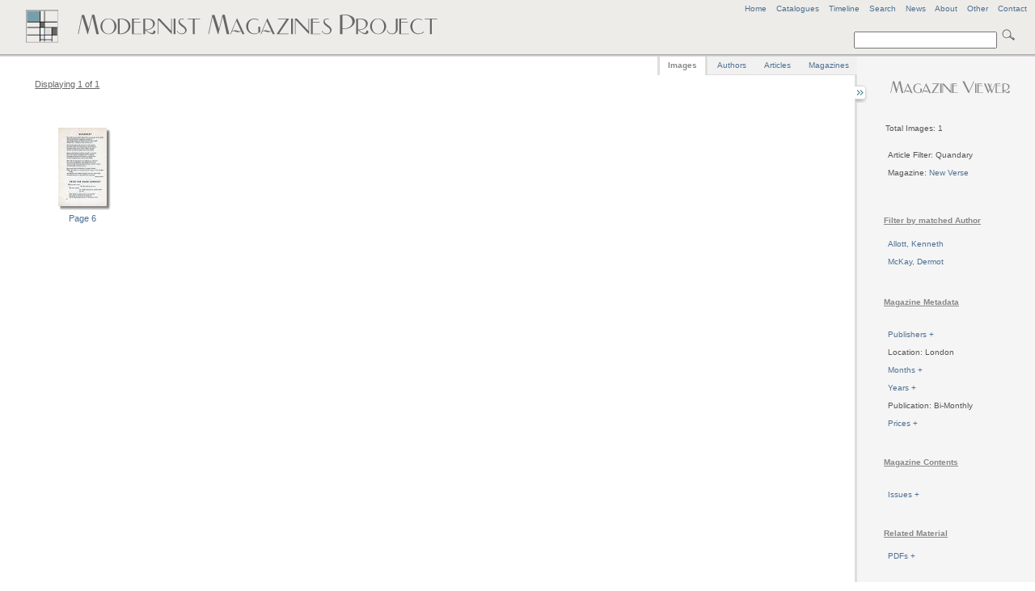

--- FILE ---
content_type: text/html
request_url: http://www.modernistmagazines.com/magazine_viewer.php?gallery=New%20Verse&article_id=425
body_size: 10577
content:



<!DOCTYPE html PUBLIC "-//W3C//DTD XHTML 1.0 Transitional//EN">
 <!--   "http://www.w3.org/TR/xhtml1/DTD/xhtml1-transitional.dtd">-->
<html xmlns="http://www.w3.org/1999/xhtml" lang="en" xml:lang="en">
<head>
    <title>Modernist Magazines Project - Magazine Viewer</title>
    <meta http-equiv="Content-Type" content="text/html; charset=utf-8" />
    
     <link href="assets/style.css" rel="stylesheet" type="text/css" media="screen" />
     <link href="assets/emma.css" rel="stylesheet" type="text/css" media="screen" />
     <link href="assets/image_gallery.css" rel="stylesheet" type="text/css" media="screen" />
  <!--   <link href="assets/ui.all.css" rel="stylesheet" type="text/css" media="screen" /> -->
      <link href="assets/ui.tabs.css" rel="stylesheet" type="text/css" media="screen" />
     
     <script type="text/javascript" src="assets/jquery-1.3.2.min.js"></script>
     <script type="text/javascript" src="assets/jquery-ui-1.7.2.custom.min.js"></script>
     <script type="text/javascript" src="assets/jquery.anchor.js"></script>
      <script type="text/javascript" src="assets/jquery.rotate.1-1.js"></script>
      <script type="text/javascript" src="assets/jquery.listnav-2.0.js"></script>
     <script type="text/javascript" src="assets/krell.js"></script>
    
</head>
<body>
  <!--[if IE]><div id="IEroot"><![endif]-->

<div id="outer_wrapper">

    <div id="header">
    
    <div id="header_menu">
    <a title="Modernist Magazines Project Home" href="index.php">Home</a>&nbsp;&nbsp;&nbsp;&nbsp;<a href="catalogues_viewer.php" title="View all Project Catalogues" id="catalogues_menu">Catalogues</a>&nbsp;&nbsp;&nbsp;&nbsp;<!--<a title="View all Articles" id="articles_menu">Articles</a>&nbsp;&nbsp;&nbsp;&nbsp;<a title="View all Authors" id="authors_menu">Authors</a>&nbsp;&nbsp;&nbsp;&nbsp;<a title="View all Image Types" id="types_menu">Types</a>&nbsp;&nbsp;&nbsp;&nbsp;<a title="View all Magazines" href="magazine_viewer.php" id="magazines_menu">Magazines</a>&nbsp;&nbsp;&nbsp;&nbsp;--><a href="timeline.php" title="View a Timeline of the Project's Magazines">Timeline</a><!--&nbsp;&nbsp;&nbsp;&nbsp;<a href="site_index.php" title="View Site Index" id="index_menu">Index</a>-->&nbsp;&nbsp;&nbsp;&nbsp;<a href="search.php" title="Advanced Search" id="search_menu">Search</a>&nbsp;&nbsp;&nbsp;&nbsp;<a href="news.php" title="View latest project news">News</a>&nbsp;&nbsp;&nbsp;&nbsp;<a href="about.php" title="View background information on the project">About</a>&nbsp;&nbsp;&nbsp;&nbsp;<a href="other.php" title="Anything else" id="other_menu">Other</a>&nbsp;&nbsp;&nbsp;&nbsp;<!--<a href="help.php" title="FAQs and Site Help" id="help_menu">Help</a>&nbsp;&nbsp;&nbsp;&nbsp;--><a href="contact.php" title="Contact Us" id="contact_menu">Contact</a>
    </div>
    <!-- end of header menu -->
    
    <br />
            <div id="search">   
            
            <form action="search_results.php?curPage=0"  accept-charset="UTF-8" method="post" id="search-form">
<input type="text" name="basic_query" title="Enter a search term" value="" class="form-text"/>
<input type="submit" title="Click to search site" class="form-submit" />
</form>
            
 <!--  <form action=""  accept-charset="UTF-8" method="post" id="search-form">
<input type="text" name="search" title="Enter the terms you wish to search for." value="Search" class="form-text"/>
<input type="submit" title="Click to search site" class="form-submit" />
</form>-->
</div>
    <!-- end of search -->
    
<!--   <span class="header_logo"><img src="assets/images/mod_h1_lines_grey2.png"></span>-->
   
   <span class="header_logo"><img src="assets/images/mod_mags_mondrian2.png"></span>
   
   </div>
   <!-- end of header -->
   


    <div id="inner_wrapper">   
      
      
      


 

 

 

 

 

 

 

 

 

  

  
    
  
  
 <div id="right-sidebar">
 <div id="sidebar_content">
  <center><h3><img src="assets/images/magazine_viewer_header.png"></h3></center>
  
   
     <p>
        <ul>
   <li>Total Images: 1</li>
      </ul>
      </p>
  
 <table>  
 <tr>
 <td>
  <ul>
  
  		 <li>Article Filter: Quandary</li><br />		
				 		
				
				
					
				
						
		  		 		
				  		 		
      <li>Magazine: <a title="View all images for New Verse" href="magazine_viewer.php?gallery=New Verse">New Verse</a></li><br />      
      	       
            	   
      <p>&nbsp;</p><h5>Filter by matched Author</h5>   
   <li><a title="Show images for the author Allott, Kenneth" href="magazine_viewer.php?gallery=New Verse&amp;author_id=61">Allott, Kenneth</a></li><br />
       
   <li><a title="Show images for the author McKay, Dermot" href="magazine_viewer.php?gallery=New Verse&amp;author_id=1703">McKay, Dermot</a></li><br />
      


  
         
   
          
                 	       
                     	       
                      	     
                      	       
            
                 
                         	     
       		
		
      
            

      
      <br /><h5>Magazine Metadata</h5>      
            
     
     <br /><li><a id="publisher_loader">Publishers + </a></li><div id="sidebar_publishers"><br /><table><ul>       <li>Frances Franklin Grigson</li>
           <li>Geoffrey Grigson</li>
           <li>Lindsay Drummond</li>
           <li>Unknown</li>
    </ul></table></div>     
              <br /><li>Location: London</li> 
              <br /><li><a id="month_loader">Months + </a></li><div id="sidebar_months"><br /><table><ul>       <li>January</li>
           <li>February</li>
           <li>March</li>
           <li>April</li>
           <li>May</li>
           <li>June</li>
           <li>July</li>
           <li>August</li>
           <li>September</li>
           <li>October</li>
           <li>November</li>
           <li>December</li>
    </ul></table></div>     
        <br /><li><a id="year_loader">Years + </a></li><div id="sidebar_years"><br /><table><ul>       <li>1933</li>
           <li>1934</li>
           <li>1935</li>
           <li>1936</li>
           <li>1937</li>
           <li>1938</li>
    </ul></table></div>     
             <br /><li>Publication: Bi-Monthly</li>     
                  <br /><li><a id="price_loader">Prices + </a></li><div id="sidebar_prices"><br /><table><ul>       <li>6d. every two months</li>
           <li>One Shilling</li>
    </ul></table></div>     
                            
                  
                                 
                          
      
      <!-- volume and issue lists -->
     <p>&nbsp;</p><h5>Magazine Contents</h5>      
      <br /><li><a id="issue_loader">Issues + </a></li><div id="sidebar_issues"><br /><table>
<ul>
    
    <li>&nbsp;<a title="View all images for this issue" href="magazine_viewer.php?gallery_id=260">No 1</a></li>    
    <li>&nbsp;<a title="View all images for this issue" href="magazine_viewer.php?gallery_id=261">No 2</a></li>    
    <li>&nbsp;<a title="View all images for this issue" href="magazine_viewer.php?gallery_id=262">No 3</a></li>    
    <li>&nbsp;<a title="View all images for this issue" href="magazine_viewer.php?gallery_id=263">No 4</a></li>    
    <li>&nbsp;<a title="View all images for this issue" href="magazine_viewer.php?gallery_id=264">No 5</a></li>    
    <li>&nbsp;<a title="View all images for this issue" href="magazine_viewer.php?gallery_id=265">No 6</a></li>    
    <li>&nbsp;<a title="View all images for this issue" href="magazine_viewer.php?gallery_id=266">No 7</a></li>    
    <li>&nbsp;<a title="View all images for this issue" href="magazine_viewer.php?gallery_id=267">No 17</a></li>    
    <li>&nbsp;<a title="View all images for this issue" href="magazine_viewer.php?gallery_id=268">No 18</a></li>    
    <li>&nbsp;<a title="View all images for this issue" href="magazine_viewer.php?gallery_id=269">No 19</a></li>    
    <li>&nbsp;<a title="View all images for this issue" href="magazine_viewer.php?gallery_id=270">No 20</a></li>    
    <li>&nbsp;<a title="View all images for this issue" href="magazine_viewer.php?gallery_id=271">No 21</a></li>    
    <li>&nbsp;<a title="View all images for this issue" href="magazine_viewer.php?gallery_id=272">No 22</a></li>    
    <li>&nbsp;<a title="View all images for this issue" href="magazine_viewer.php?gallery_id=273">No 24</a></li>    
    <li>&nbsp;<a title="View all images for this issue" href="magazine_viewer.php?gallery_id=274">No 25</a></li>    
    <li>&nbsp;<a title="View all images for this issue" href="magazine_viewer.php?gallery_id=275">No 26-27</a></li>    
    <li>&nbsp;<a title="View all images for this issue" href="magazine_viewer.php?gallery_id=276">No 28</a></li>    
    <li>&nbsp;<a title="View all images for this issue" href="magazine_viewer.php?gallery_id=277">No 29</a></li></ul>
</table></div>      
            	<!-- end of volume and issue lists -->
      	
      	<!-- filter results list for author_id -->
             
       <p>&nbsp;</p><h5>Related Material</h5><li><a id="pdf_loader">PDFs + </a></li><div id="sidebar_pdfs"><br />
<table><ul>     <!--  <li></h5></li> -->
   <li><a title="Click to download New Verse,  No 1 PDF file" href="/media/pdf/260.pdf"> No 1</a></li><li><a title="Click to download New Verse,  No 2 PDF file" href="/media/pdf/261.pdf"> No 2</a></li><li><a title="Click to download New Verse,  No 3 PDF file" href="/media/pdf/262.pdf"> No 3</a></li><li><a title="Click to download New Verse,  No 4 PDF file" href="/media/pdf/263.pdf"> No 4</a></li><li><a title="Click to download New Verse,  No 5 PDF file" href="/media/pdf/264.pdf"> No 5</a></li><li><a title="Click to download New Verse,  No 6 PDF file" href="/media/pdf/265.pdf"> No 6</a></li><li><a title="Click to download New Verse,  No 7 PDF file" href="/media/pdf/266.pdf"> No 7</a></li><li><a title="Click to download New Verse,  No 17 PDF file" href="/media/pdf/267.pdf"> No 17</a></li><li><a title="Click to download New Verse,  No 18 PDF file" href="/media/pdf/268.pdf"> No 18</a></li><li><a title="Click to download New Verse,  No 19 PDF file" href="/media/pdf/269.pdf"> No 19</a></li><li><a title="Click to download New Verse,  No 20 PDF file" href="/media/pdf/270.pdf"> No 20</a></li><li><a title="Click to download New Verse,  No 21 PDF file" href="/media/pdf/271.pdf"> No 21</a></li><li><a title="Click to download New Verse,  No 22 PDF file" href="/media/pdf/272.pdf"> No 22</a></li><li><a title="Click to download New Verse,  No 24 PDF file" href="/media/pdf/273.pdf"> No 24</a></li><li><a title="Click to download New Verse,  No 25 PDF file" href="/media/pdf/274.pdf"> No 25</a></li><li><a title="Click to download New Verse,  No 26-27 PDF file" href="/media/pdf/275.pdf"> No 26-27</a></li><li><a title="Click to download New Verse,  No 28 PDF file" href="/media/pdf/276.pdf"> No 28</a></li><li><a title="Click to download New Verse,  No 29 PDF file" href="/media/pdf/277.pdf"> No 29</a></li>    </ul></table></div><p>&nbsp;</p>      
      </ul>
      </td>
</tr>
</table>
        
     <!-- <center>  <div class="sidebar_footerlogo"><img src="assets/images/sidebar_footer.png"></div></center> -->
   
   </div>
   <!-- sidebar content -->
        </div>
        <!-- end of right sidebar -->    
        
        
        
        <div id="content">
        
                <div id="sidebar_tray"></div>
        
        <div id="sidebar_switch" class="switch_close"></div>
        <div id="sidebar_switch" class="switch_open"></div>                     
        <div id="tabs">
	<ul class="tabs_list">
		<li style="margin-left: -2px; border-left: 3px solid #dedede;"><a title="View images for current magazine" href="#tabs-1">Images</a></li>
		<li><a title="View author details for current magazine" href="#tabs-2">Authors</a></li><li><a title="View article details for current magazine" href="#tabs-3">Articles</a></li>		<li style="margin-right:-2px;"><a title="View details for current project magazines" href="#tabs-4">Magazines</a></li>
	</ul>
	

    <div id="tabs-1">
  <!--  <h3>New Verse</h3>-->
    <div id="magazine_title"> <h4>

	Displaying 1 of 1	</h4>	  
	</div>
      <div id="view_all">
		   <table>
            <tr>
           <td>
                  &nbsp;                    </td>
                    
                       <td>
                                      </td>
           
</tr>
</table>
              </div>      
                    
                    
                   	
        <div id="thumbs">
   <table>
  	<tr>
  	<td>
	

<ul class="images" style="margin-top:3px;">
     
     <li style="height: 150px; width: 100px; margin-top:5px; text-align:center;">
     <a title="Open Page 6 in image viewer" href="image_viewer.php?gallery=New Verse&id=2270&article_id=425&pos=1"><img src="images/thumbs/2270.jpg" alt="Page 6"/></a><br /><a title="Open Page 6 image in image viewer" href="image_viewer.php?gallery=New Verse&id=2270&article_id=425&pos=1">Page 6</a>
     </li>
      
    <!--<p>Page 6</p>-->
            </ul>
      
	</td>
	</tr>
   </table>
        </div>
        <!-- end of thumbs --> 
        
        <center>
        <div id="pager">
            <table>
				    <tr>
				    <td>
				    				    </td>
                    <td>&nbsp;                    </td>
                    
                    <td>&nbsp;                    </td>
                    
                    <td>
                                        </td>
       </tr>
            </table>
                       
    </div>
    </center>        
       </div>
       
 <div id="tabs-2"><a name="authorAnchor" id="authorAnchor"></a><div id="tab_title"><h4>Current Magazine: New Verse</h4></div><table>
       <tr>
       <td valign="top"> <div id="author_left" class="tab_left_div"><div id="author_expander">
 <ul>
       <li><a href="#authorAnchor" class="anchorLink" gallery="New Verse" author_id="61" title="Click to view further information for Allott, Kenneth">Allott, Kenneth</a></li>
           <li><a href="#authorAnchor" class="anchorLink" gallery="New Verse" author_id="77" title="Click to view further information for Armitage, Gilbert">Armitage, Gilbert</a></li>
           <li><a href="#authorAnchor" class="anchorLink" gallery="New Verse" author_id="1705" title="Click to view further information for Arp, Hans">Arp, Hans</a></li>
           <li><a href="#authorAnchor" class="anchorLink" gallery="New Verse" author_id="1673" title="Click to view further information for Auden, W. H.">Auden, W. H.</a></li>
           <li><a href="#authorAnchor" class="anchorLink" gallery="New Verse" author_id="13" title="Click to view further information for Author Unknown">Author Unknown</a></li>
           <li><a href="#authorAnchor" class="anchorLink" gallery="New Verse" author_id="100" title="Click to view further information for Barker, George">Barker, George</a></li>
           <li><a href="#authorAnchor" class="anchorLink" gallery="New Verse" author_id="1681" title="Click to view further information for Boldero, Martin">Boldero, Martin</a></li>
           <li><a href="#authorAnchor" class="anchorLink" gallery="New Verse" author_id="1704" title="Click to view further information for C. B. S.">C. B. S.</a></li>
           <li><a href="#authorAnchor" class="anchorLink" gallery="New Verse" author_id="1686" title="Click to view further information for Cameron, J. N.">Cameron, J. N.</a></li>
           <li><a href="#authorAnchor" class="anchorLink" gallery="New Verse" author_id="418" title="Click to view further information for Cameron, Norman">Cameron, Norman</a></li>
           <li><a href="#authorAnchor" class="anchorLink" gallery="New Verse" author_id="1710" title="Click to view further information for Chisholm, Hugh">Chisholm, Hugh</a></li>
           <li><a href="#authorAnchor" class="anchorLink" gallery="New Verse" author_id="1688" title="Click to view further information for Craig, Alex">Craig, Alex</a></li>
           <li><a href="#authorAnchor" class="anchorLink" gallery="New Verse" author_id="1699" title="Click to view further information for D. E. G.">D. E. G.</a></li>
           <li><a href="#authorAnchor" class="anchorLink" gallery="New Verse" author_id="347" title="Click to view further information for Davies, Hugh Sykes">Davies, Hugh Sykes</a></li>
           <li><a href="#authorAnchor" class="anchorLink" gallery="New Verse" author_id="1697" title="Click to view further information for Doone, Rupert">Doone, Rupert</a></li>
           <li><a href="#authorAnchor" class="anchorLink" gallery="New Verse" author_id="390" title="Click to view further information for Douglas, George">Douglas, George</a></li>
           <li><a href="#authorAnchor" class="anchorLink" gallery="New Verse" author_id="445" title="Click to view further information for Eliot, T. S.">Eliot, T. S.</a></li>
           <li><a href="#authorAnchor" class="anchorLink" gallery="New Verse" author_id="453" title="Click to view further information for Eluard, Paul">Eluard, Paul</a></li>
           <li><a href="#authorAnchor" class="anchorLink" gallery="New Verse" author_id="456" title="Click to view further information for Empson, William">Empson, William</a></li>
           <li><a href="#authorAnchor" class="anchorLink" gallery="New Verse" author_id="472" title="Click to view further information for Ewart, Gavin">Ewart, Gavin</a></li>
           <li><a href="#authorAnchor" class="anchorLink" gallery="New Verse" author_id="509" title="Click to view further information for Foxall, Edgar">Foxall, Edgar</a></li>
           <li><a href="#authorAnchor" class="anchorLink" gallery="New Verse" author_id="524" title="Click to view further information for Fuller, Roy Broadbent">Fuller, Roy Broadbent</a></li>
           <li><a href="#authorAnchor" class="anchorLink" gallery="New Verse" author_id="1702" title="Click to view further information for G. E. G.">G. E. G.</a></li>
           <li><a href="#authorAnchor" class="anchorLink" gallery="New Verse" author_id="404" title="Click to view further information for Gascoyne, David">Gascoyne, David</a></li>
           <li><a href="#authorAnchor" class="anchorLink" gallery="New Verse" author_id="1690" title="Click to view further information for Giacometti, Alberto">Giacometti, Alberto</a></li>
           <li><a href="#authorAnchor" class="anchorLink" gallery="New Verse" author_id="1678" title="Click to view further information for Glendinning, Alex">Glendinning, Alex</a></li>
           <li><a href="#authorAnchor" class="anchorLink" gallery="New Verse" author_id="607" title="Click to view further information for Gregory, Horace">Gregory, Horace</a></li>
           <li><a href="#authorAnchor" class="anchorLink" gallery="New Verse" author_id="1680" title="Click to view further information for Grigson, Geoffrey">Grigson, Geoffrey</a></li>
           <li><a href="#authorAnchor" class="anchorLink" gallery="New Verse" author_id="1708" title="Click to view further information for Grigson, W. V.">Grigson, W. V.</a></li>
           <li><a href="#authorAnchor" class="anchorLink" gallery="New Verse" author_id="621" title="Click to view further information for Gutteridge, B. H.">Gutteridge, B. H.</a></li>
           <li><a href="#authorAnchor" class="anchorLink" gallery="New Verse" author_id="1694" title="Click to view further information for H. R.">H. R.</a></li>
           <li><a href="#authorAnchor" class="anchorLink" gallery="New Verse" author_id="1682" title="Click to view further information for Heaton, Elizabeth">Heaton, Elizabeth</a></li>
           <li><a href="#authorAnchor" class="anchorLink" gallery="New Verse" author_id="1684" title="Click to view further information for Heppenstal, Rayner">Heppenstal, Rayner</a></li>
           <li><a href="#authorAnchor" class="anchorLink" gallery="New Verse" author_id="1675" title="Click to view further information for Hitchison, Naomi">Hitchison, Naomi</a></li>
           <li><a href="#authorAnchor" class="anchorLink" gallery="New Verse" author_id="1695" title="Click to view further information for House, Humphry">House, Humphry</a></li>
           <li><a href="#authorAnchor" class="anchorLink" gallery="New Verse" author_id="1709" title="Click to view further information for Isherwood, Christopher">Isherwood, Christopher</a></li>
           <li><a href="#authorAnchor" class="anchorLink" gallery="New Verse" author_id="1706" title="Click to view further information for J. B.">J. B.</a></li>
           <li><a href="#authorAnchor" class="anchorLink" gallery="New Verse" author_id="757" title="Click to view further information for Jennings, Humphrey">Jennings, Humphrey</a></li>
           <li><a href="#authorAnchor" class="anchorLink" gallery="New Verse" author_id="1700" title="Click to view further information for K. A.">K. A.</a></li>
           <li><a href="#authorAnchor" class="anchorLink" gallery="New Verse" author_id="1701" title="Click to view further information for L. M.">L. M.</a></li>
           <li><a href="#authorAnchor" class="anchorLink" gallery="New Verse" author_id="1674" title="Click to view further information for Lewis, Cecil Day">Lewis, Cecil Day</a></li>
           <li><a href="#authorAnchor" class="anchorLink" gallery="New Verse" author_id="1685" title="Click to view further information for Macleish, Archibald">Macleish, Archibald</a></li>
           <li><a href="#authorAnchor" class="anchorLink" gallery="New Verse" author_id="1683" title="Click to view further information for Macleod, Joseph">Macleod, Joseph</a></li>
           <li><a href="#authorAnchor" class="anchorLink" gallery="New Verse" author_id="1679" title="Click to view further information for Macneice, Louis">Macneice, Louis</a></li>
           <li><a href="#authorAnchor" class="anchorLink" gallery="New Verse" author_id="1677" title="Click to view further information for Madge, Charles">Madge, Charles</a></li>
           <li><a href="#authorAnchor" class="anchorLink" gallery="New Verse" author_id="1703" title="Click to view further information for McKay, Dermot">McKay, Dermot</a></li>
           <li><a href="#authorAnchor" class="anchorLink" gallery="New Verse" author_id="959" title="Click to view further information for Muir, Edwin">Muir, Edwin</a></li>
           <li><a href="#authorAnchor" class="anchorLink" gallery="New Verse" author_id="1707" title="Click to view further information for Neruda, Pablo">Neruda, Pablo</a></li>
           <li><a href="#authorAnchor" class="anchorLink" gallery="New Verse" author_id="998" title="Click to view further information for O'Connor, Philip">O'Connor, Philip</a></li>
           <li><a href="#authorAnchor" class="anchorLink" gallery="New Verse" author_id="1076" title="Click to view further information for Prokosch, Frederic">Prokosch, Frederic</a></li>
           <li><a href="#authorAnchor" class="anchorLink" gallery="New Verse" author_id="1077" title="Click to view further information for Pudney, John">Pudney, John</a></li>
           <li><a href="#authorAnchor" class="anchorLink" gallery="New Verse" author_id="1093" title="Click to view further information for Raine, Kathleen">Raine, Kathleen</a></li>
           <li><a href="#authorAnchor" class="anchorLink" gallery="New Verse" author_id="1100" title="Click to view further information for Read, Herbert">Read, Herbert</a></li>
           <li><a href="#authorAnchor" class="anchorLink" gallery="New Verse" author_id="1" title="Click to view further information for Read, Herbert">Read, Herbert</a></li>
           <li><a href="#authorAnchor" class="anchorLink" gallery="New Verse" author_id="1689" title="Click to view further information for Ribemont-Dessaignes, G.">Ribemont-Dessaignes, G.</a></li>
           <li><a href="#authorAnchor" class="anchorLink" gallery="New Verse" author_id="1676" title="Click to view further information for Richards, I. A.">Richards, I. A.</a></li>
           <li><a href="#authorAnchor" class="anchorLink" gallery="New Verse" author_id="1128" title="Click to view further information for Rickword, Edgell">Rickword, Edgell</a></li>
           <li><a href="#authorAnchor" class="anchorLink" gallery="New Verse" author_id="1687" title="Click to view further information for Rilke, R. M.">Rilke, R. M.</a></li>
           <li><a href="#authorAnchor" class="anchorLink" gallery="New Verse" author_id="1693" title="Click to view further information for S.H.S">S.H.S</a></li>
           <li><a href="#authorAnchor" class="anchorLink" gallery="New Verse" author_id="1692" title="Click to view further information for Smith, A. J.">Smith, A. J.</a></li>
           <li><a href="#authorAnchor" class="anchorLink" gallery="New Verse" author_id="1284" title="Click to view further information for Smith, Arthur James Marshall">Smith, Arthur James Marshall</a></li>
           <li><a href="#authorAnchor" class="anchorLink" gallery="New Verse" author_id="1696" title="Click to view further information for Spencer, Bernard">Spencer, Bernard</a></li>
           <li><a href="#authorAnchor" class="anchorLink" gallery="New Verse" author_id="1294" title="Click to view further information for Spencer, Theodore">Spencer, Theodore</a></li>
           <li><a href="#authorAnchor" class="anchorLink" gallery="New Verse" author_id="1295" title="Click to view further information for Spender, Stephen">Spender, Stephen</a></li>
           <li><a href="#authorAnchor" class="anchorLink" gallery="New Verse" author_id="401" title="Click to view further information for Spender, Stephen">Spender, Stephen</a></li>
           <li><a href="#authorAnchor" class="anchorLink" gallery="New Verse" author_id="1698" title="Click to view further information for Swart, E. V.">Swart, E. V.</a></li>
           <li><a href="#authorAnchor" class="anchorLink" gallery="New Verse" author_id="1334" title="Click to view further information for Swingler, Randall">Swingler, Randall</a></li>
           <li><a href="#authorAnchor" class="anchorLink" gallery="New Verse" author_id="1353" title="Click to view further information for Tate, Allen">Tate, Allen</a></li>
           <li><a href="#authorAnchor" class="anchorLink" gallery="New Verse" author_id="1365" title="Click to view further information for Thomas, Dylan">Thomas, Dylan</a></li>
           <li><a href="#authorAnchor" class="anchorLink" gallery="New Verse" author_id="1381" title="Click to view further information for Todd, Ruthven">Todd, Ruthven</a></li>
           <li><a href="#authorAnchor" class="anchorLink" gallery="New Verse" author_id="1691" title="Click to view further information for Unik, Pierre">Unik, Pierre</a></li>
           <li><a href="#authorAnchor" class="anchorLink" gallery="New Verse" author_id="23" title="Click to view further information for Various">Various</a></li>
           <li><a href="#authorAnchor" class="anchorLink" gallery="New Verse" author_id="1711" title="Click to view further information for Young, A. J.">Young, A. J.</a></li>
    </ul>
</div></div>
        </td>
          <td valign="top" style="padding-left:50px; padding-top:60px; ">
         <div id="author_right" class="tab_right_div">
  
       </div>
       </td>
 		</tr>
 		</table>
       </div>
       
       <div id="tabs-3"><a name="articleAnchor" id="articleAnchor"></a><div id="tab_title"><h4>Current Magazine: New Verse</h4></div><table>
       <tr>
       <td valign="top"><div id="article_left" class="tab_left_div"><div id="article_expander">
 <ul>
       <li><a href="#articleAnchor" class="anchorLink" gallery="New Verse" article_id="406" title="Click to view further information for "The truth is blind..."">"The truth is blind..."</a></li>
           <li><a href="#articleAnchor" class="anchorLink" gallery="New Verse" article_id="264" title="Click to view further information for A chronicle of recent books">A chronicle of recent books</a></li>
           <li><a href="#articleAnchor" class="anchorLink" gallery="New Verse" article_id="470" title="Click to view further information for A cold night">A cold night</a></li>
           <li><a href="#articleAnchor" class="anchorLink" gallery="New Verse" article_id="511" title="Click to view further information for A dead mole">A dead mole</a></li>
           <li><a href="#articleAnchor" class="anchorLink" gallery="New Verse" article_id="370" title="Click to view further information for A fanatic heart">A fanatic heart</a></li>
           <li><a href="#articleAnchor" class="anchorLink" gallery="New Verse" article_id="385" title="Click to view further information for A Hand">A Hand</a></li>
           <li><a href="#articleAnchor" class="anchorLink" gallery="New Verse" article_id="476" title="Click to view further information for A Léjã......">A Léjã......</a></li>
           <li><a href="#articleAnchor" class="anchorLink" gallery="New Verse" article_id="323" title="Click to view further information for A new artist">A new artist</a></li>
           <li><a href="#articleAnchor" class="anchorLink" gallery="New Verse" article_id="367" title="Click to view further information for A new writer">A new writer</a></li>
           <li><a href="#articleAnchor" class="anchorLink" gallery="New Verse" article_id="341" title="Click to view further information for A note on working-class solidarity">A note on working-class solidarity</a></li>
           <li><a href="#articleAnchor" class="anchorLink" gallery="New Verse" article_id="339" title="Click to view further information for A Poem of Mexico">A Poem of Mexico</a></li>
           <li><a href="#articleAnchor" class="anchorLink" gallery="New Verse" article_id="451" title="Click to view further information for A queer country">A queer country</a></li>
           <li><a href="#articleAnchor" class="anchorLink" gallery="New Verse" article_id="430" title="Click to view further information for A thousand killed">A thousand killed</a></li>
           <li><a href="#articleAnchor" class="anchorLink" gallery="New Verse" article_id="458" title="Click to view further information for About Life">About Life</a></li>
           <li><a href="#articleAnchor" class="anchorLink" gallery="New Verse" article_id="373" title="Click to view further information for Aeneas at Washington">Aeneas at Washington</a></li>
           <li><a href="#articleAnchor" class="anchorLink" gallery="New Verse" article_id="410" title="Click to view further information for Air gun">Air gun</a></li>
           <li><a href="#articleAnchor" class="anchorLink" gallery="New Verse" article_id="507" title="Click to view further information for Allegory of the adolescent and the adult">Allegory of the adolescent and the adult</a></li>
           <li><a href="#articleAnchor" class="anchorLink" gallery="New Verse" article_id="442" title="Click to view further information for Allotments - April">Allotments - April</a></li>
           <li><a href="#articleAnchor" class="anchorLink" gallery="New Verse" article_id="347" title="Click to view further information for And the seventh dream is the dream of Isis">And the seventh dream is the dream of Isis</a></li>
           <li><a href="#articleAnchor" class="anchorLink" gallery="New Verse" article_id="439" title="Click to view further information for Anthology-Making">Anthology-Making</a></li>
           <li><a href="#articleAnchor" class="anchorLink" gallery="New Verse" article_id="469" title="Click to view further information for Any point on the circumference">Any point on the circumference</a></li>
           <li><a href="#articleAnchor" class="anchorLink" gallery="New Verse" article_id="329" title="Click to view further information for Apprehending">Apprehending</a></li>
           <li><a href="#articleAnchor" class="anchorLink" gallery="New Verse" article_id="512" title="Click to view further information for Around Cadbury Castle">Around Cadbury Castle</a></li>
           <li><a href="#articleAnchor" class="anchorLink" gallery="New Verse" article_id="403" title="Click to view further information for Arp's randy rant in the comfy confession box">Arp's randy rant in the comfy confession box</a></li>
           <li><a href="#articleAnchor" class="anchorLink" gallery="New Verse" article_id="448" title="Click to view further information for At present">At present</a></li>
           <li><a href="#articleAnchor" class="anchorLink" gallery="New Verse" article_id="498" title="Click to view further information for Auden and politics">Auden and politics</a></li>
           <li><a href="#articleAnchor" class="anchorLink" gallery="New Verse" article_id="496" title="Click to view further information for Auden as a monster">Auden as a monster</a></li>
           <li><a href="#articleAnchor" class="anchorLink" gallery="New Verse" article_id="497" title="Click to view further information for Auden in the theatre">Auden in the theatre</a></li>
           <li><a href="#articleAnchor" class="anchorLink" gallery="New Verse" article_id="382" title="Click to view further information for Audenesque">Audenesque</a></li>
           <li><a href="#articleAnchor" class="anchorLink" gallery="New Verse" article_id="364" title="Click to view further information for Audenesque for an initiation">Audenesque for an initiation</a></li>
           <li><a href="#articleAnchor" class="anchorLink" gallery="New Verse" article_id="399" title="Click to view further information for Audiences, Producers, Plays, Poets">Audiences, Producers, Plays, Poets</a></li>
           <li><a href="#articleAnchor" class="anchorLink" gallery="New Verse" article_id="344" title="Click to view further information for August a la poussin">August a la poussin</a></li>
           <li><a href="#articleAnchor" class="anchorLink" gallery="New Verse" article_id="305" title="Click to view further information for Bacchus">Bacchus</a></li>
           <li><a href="#articleAnchor" class="anchorLink" gallery="New Verse" article_id="502" title="Click to view further information for Bagpipe Music">Bagpipe Music</a></li>
           <li><a href="#articleAnchor" class="anchorLink" gallery="New Verse" article_id="416" title="Click to view further information for Before a fall">Before a fall</a></li>
           <li><a href="#articleAnchor" class="anchorLink" gallery="New Verse" article_id="372" title="Click to view further information for Birmingham">Birmingham</a></li>
           <li><a href="#articleAnchor" class="anchorLink" gallery="New Verse" article_id="486" title="Click to view further information for Blue bugs in liquid silk">Blue bugs in liquid silk</a></li>
           <li><a href="#articleAnchor" class="anchorLink" gallery="New Verse" article_id="480" title="Click to view further information for Blues">Blues</a></li>
           <li><a href="#articleAnchor" class="anchorLink" gallery="New Verse" article_id="413" title="Click to view further information for Bourgeois news">Bourgeois news</a></li>
           <li><a href="#articleAnchor" class="anchorLink" gallery="New Verse" article_id="332" title="Click to view further information for Building">Building</a></li>
           <li><a href="#articleAnchor" class="anchorLink" gallery="New Verse" article_id="317" title="Click to view further information for But Between Flower and Flower">But Between Flower and Flower</a></li>
           <li><a href="#articleAnchor" class="anchorLink" gallery="New Verse" article_id="441" title="Click to view further information for Casey Jones">Casey Jones</a></li>
           <li><a href="#articleAnchor" class="anchorLink" gallery="New Verse" article_id="465" title="Click to view further information for Chait-Parab Song">Chait-Parab Song</a></li>
           <li><a href="#articleAnchor" class="anchorLink" gallery="New Verse" article_id="336" title="Click to view further information for Chance">Chance</a></li>
           <li><a href="#articleAnchor" class="anchorLink" gallery="New Verse" article_id="460" title="Click to view further information for Chorus">Chorus</a></li>
           <li><a href="#articleAnchor" class="anchorLink" gallery="New Verse" article_id="301" title="Click to view further information for Coward's Song">Coward's Song</a></li>
           <li><a href="#articleAnchor" class="anchorLink" gallery="New Verse" article_id="368" title="Click to view further information for Croce the deaf">Croce the deaf</a></li>
           <li><a href="#articleAnchor" class="anchorLink" gallery="New Verse" article_id="338" title="Click to view further information for De la Mare">De la Mare</a></li>
           <li><a href="#articleAnchor" class="anchorLink" gallery="New Verse" article_id="397" title="Click to view further information for Dead Doughty">Dead Doughty</a></li>
           <li><a href="#articleAnchor" class="anchorLink" gallery="New Verse" article_id="523" title="Click to view further information for Dejection">Dejection</a></li>
           <li><a href="#articleAnchor" class="anchorLink" gallery="New Verse" article_id="424" title="Click to view further information for Delusions">Delusions</a></li>
           <li><a href="#articleAnchor" class="anchorLink" gallery="New Verse" article_id="309" title="Click to view further information for Democracy throws up a prophet">Democracy throws up a prophet</a></li>
           <li><a href="#articleAnchor" class="anchorLink" gallery="New Verse" article_id="492" title="Click to view further information for Dover">Dover</a></li>
           <li><a href="#articleAnchor" class="anchorLink" gallery="New Verse" article_id="345" title="Click to view further information for Dream">Dream</a></li>
           <li><a href="#articleAnchor" class="anchorLink" gallery="New Verse" article_id="320" title="Click to view further information for Earthscape">Earthscape</a></li>
           <li><a href="#articleAnchor" class="anchorLink" gallery="New Verse" article_id="393" title="Click to view further information for Easter Monday">Easter Monday</a></li>
           <li><a href="#articleAnchor" class="anchorLink" gallery="New Verse" article_id="310" title="Click to view further information for Eclogue">Eclogue</a></li>
           <li><a href="#articleAnchor" class="anchorLink" gallery="New Verse" article_id="531" title="Click to view further information for Education in the twenties">Education in the twenties</a></li>
           <li><a href="#articleAnchor" class="anchorLink" gallery="New Verse" article_id="463" title="Click to view further information for Eight Uraon Marriage Poems">Eight Uraon Marriage Poems</a></li>
           <li><a href="#articleAnchor" class="anchorLink" gallery="New Verse" article_id="422" title="Click to view further information for Elements of verse">Elements of verse</a></li>
           <li><a href="#articleAnchor" class="anchorLink" gallery="New Verse" article_id="400" title="Click to view further information for Eliot and Auden and Shakespeare">Eliot and Auden and Shakespeare</a></li>
           <li><a href="#articleAnchor" class="anchorLink" gallery="New Verse" article_id="477" title="Click to view further information for End of a year">End of a year</a></li>
           <li><a href="#articleAnchor" class="anchorLink" gallery="New Verse" article_id="479" title="Click to view further information for Epistle to D. T.">Epistle to D. T.</a></li>
           <li><a href="#articleAnchor" class="anchorLink" gallery="New Verse" article_id="299" title="Click to view further information for Epitaph for a riveter">Epitaph for a riveter</a></li>
           <li><a href="#articleAnchor" class="anchorLink" gallery="New Verse" article_id="386" title="Click to view further information for Evasions">Evasions</a></li>
           <li><a href="#articleAnchor" class="anchorLink" gallery="New Verse" article_id="298" title="Click to view further information for Everyman his own pygmalion">Everyman his own pygmalion</a></li>
           <li><a href="#articleAnchor" class="anchorLink" gallery="New Verse" article_id="500" title="Click to view further information for Facsimile of Poem in New Verse No.4">Facsimile of Poem in New Verse No.4</a></li>
           <li><a href="#articleAnchor" class="anchorLink" gallery="New Verse" article_id="313" title="Click to view further information for Faith or feeling?">Faith or feeling?</a></li>
           <li><a href="#articleAnchor" class="anchorLink" gallery="New Verse" article_id="482" title="Click to view further information for Fata morgana">Fata morgana</a></li>
           <li><a href="#articleAnchor" class="anchorLink" gallery="New Verse" article_id="304" title="Click to view further information for First Drums Heard">First Drums Heard</a></li>
           <li><a href="#articleAnchor" class="anchorLink" gallery="New Verse" article_id="351" title="Click to view further information for Five Poems">Five Poems</a></li>
           <li><a href="#articleAnchor" class="anchorLink" gallery="New Verse" article_id="412" title="Click to view further information for Four Poems">Four Poems</a></li>
           <li><a href="#articleAnchor" class="anchorLink" gallery="New Verse" article_id="433" title="Click to view further information for Foxtrot from a play">Foxtrot from a play</a></li>
           <li><a href="#articleAnchor" class="anchorLink" gallery="New Verse" article_id="471" title="Click to view further information for Going to the country">Going to the country</a></li>
           <li><a href="#articleAnchor" class="anchorLink" gallery="New Verse" article_id="308" title="Click to view further information for Growing Up">Growing Up</a></li>
           <li><a href="#articleAnchor" class="anchorLink" gallery="New Verse" article_id="411" title="Click to view further information for Homage to clichés">Homage to clichés</a></li>
           <li><a href="#articleAnchor" class="anchorLink" gallery="New Verse" article_id="452" title="Click to view further information for Honest doubt">Honest doubt</a></li>
           <li><a href="#articleAnchor" class="anchorLink" gallery="New Verse" article_id="472" title="Click to view further information for Ill">Ill</a></li>
           <li><a href="#articleAnchor" class="anchorLink" gallery="New Verse" article_id="483" title="Click to view further information for In Munich, city of art">In Munich, city of art</a></li>
           <li><a href="#articleAnchor" class="anchorLink" gallery="New Verse" article_id="303" title="Click to view further information for Instructions">Instructions</a></li>
           <li><a href="#articleAnchor" class="anchorLink" gallery="New Verse" article_id="322" title="Click to view further information for Invade, Invade">Invade, Invade</a></li>
           <li><a href="#articleAnchor" class="anchorLink" gallery="New Verse" article_id="326" title="Click to view further information for Invocation to the Social Muse">Invocation to the Social Muse</a></li>
           <li><a href="#articleAnchor" class="anchorLink" gallery="New Verse" article_id="516" title="Click to view further information for Jehovah Housman and Satan Housman">Jehovah Housman and Satan Housman</a></li>
           <li><a href="#articleAnchor" class="anchorLink" gallery="New Verse" article_id="513" title="Click to view further information for Lament for a cricket eleven">Lament for a cricket eleven</a></li>
           <li><a href="#articleAnchor" class="anchorLink" gallery="New Verse" article_id="290" title="Click to view further information for Lawrence's Last Poems">Lawrence's Last Poems</a></li>
           <li><a href="#articleAnchor" class="anchorLink" gallery="New Verse" article_id="517" title="Click to view further information for Letter to the editor">Letter to the editor</a></li>
           <li><a href="#articleAnchor" class="anchorLink" gallery="New Verse" article_id="495" title="Click to view further information for Letter to W. H. Auden">Letter to W. H. Auden</a></li>
           <li><a href="#articleAnchor" class="anchorLink" gallery="New Verse" article_id="334" title="Click to view further information for Logos">Logos</a></li>
           <li><a href="#articleAnchor" class="anchorLink" gallery="New Verse" article_id="518" title="Click to view further information for MacNeice, Macleish and Andrew Young">MacNeice, Macleish and Andrew Young</a></li>
           <li><a href="#articleAnchor" class="anchorLink" gallery="New Verse" article_id="526" title="Click to view further information for Man addresses milkbottle">Man addresses milkbottle</a></li>
           <li><a href="#articleAnchor" class="anchorLink" gallery="New Verse" article_id="335" title="Click to view further information for March, April, May">March, April, May</a></li>
           <li><a href="#articleAnchor" class="anchorLink" gallery="New Verse" article_id="435" title="Click to view further information for Maternal grief">Maternal grief</a></li>
           <li><a href="#articleAnchor" class="anchorLink" gallery="New Verse" article_id="487" title="Click to view further information for Meeting by the Gjulika meadow">Meeting by the Gjulika meadow</a></li>
           <li><a href="#articleAnchor" class="anchorLink" gallery="New Verse" article_id="366" title="Click to view further information for Miss Riding's 'Death'">Miss Riding's 'Death'</a></li>
           <li><a href="#articleAnchor" class="anchorLink" gallery="New Verse" article_id="362" title="Click to view further information for Morning dissertation">Morning dissertation</a></li>
           <li><a href="#articleAnchor" class="anchorLink" gallery="New Verse" article_id="395" title="Click to view further information for Mr Macneice's Poems">Mr Macneice's Poems</a></li>
           <li><a href="#articleAnchor" class="anchorLink" gallery="New Verse" article_id="525" title="Click to view further information for Municipal Myth I">Municipal Myth I</a></li>
           <li><a href="#articleAnchor" class="anchorLink" gallery="New Verse" article_id="369" title="Click to view further information for Murray on Blake">Murray on Blake</a></li>
           <li><a href="#articleAnchor" class="anchorLink" gallery="New Verse" article_id="316" title="Click to view further information for New Verse">New Verse</a></li>
           <li><a href="#articleAnchor" class="anchorLink" gallery="New Verse" article_id="375" title="Click to view further information for New Year">New Year</a></li>
           <li><a href="#articleAnchor" class="anchorLink" gallery="New Verse" article_id="417" title="Click to view further information for New year">New year</a></li>
           <li><a href="#articleAnchor" class="anchorLink" gallery="New Verse" article_id="348" title="Click to view further information for No flowers by request">No flowers by request</a></li>
           <li><a href="#articleAnchor" class="anchorLink" gallery="New Verse" article_id="461" title="Click to view further information for Noctambule">Noctambule</a></li>
           <li><a href="#articleAnchor" class="anchorLink" gallery="New Verse" article_id="11" title="Click to view further information for None">None</a></li>
           <li><a href="#articleAnchor" class="anchorLink" gallery="New Verse" article_id="420" title="Click to view further information for Not so hot">Not so hot</a></li>
           <li><a href="#articleAnchor" class="anchorLink" gallery="New Verse" article_id="311" title="Click to view further information for Notes on a tradition">Notes on a tradition</a></li>
           <li><a href="#articleAnchor" class="anchorLink" gallery="New Verse" article_id="522" title="Click to view further information for Ode">Ode</a></li>
           <li><a href="#articleAnchor" class="anchorLink" gallery="New Verse" article_id="440" title="Click to view further information for Offering">Offering</a></li>
           <li><a href="#articleAnchor" class="anchorLink" gallery="New Verse" article_id="302" title="Click to view further information for On hearing a legend played on the viola">On hearing a legend played on the viola</a></li>
           <li><a href="#articleAnchor" class="anchorLink" gallery="New Verse" article_id="409" title="Click to view further information for On Spontaneity">On Spontaneity</a></li>
           <li><a href="#articleAnchor" class="anchorLink" gallery="New Verse" article_id="378" title="Click to view further information for One for all">One for all</a></li>
           <li><a href="#articleAnchor" class="anchorLink" gallery="New Verse" article_id="340" title="Click to view further information for Orpheus Eurydice Hermes">Orpheus Eurydice Hermes</a></li>
           <li><a href="#articleAnchor" class="anchorLink" gallery="New Verse" article_id="489" title="Click to view further information for Oxford collective poem">Oxford collective poem</a></li>
           <li><a href="#articleAnchor" class="anchorLink" gallery="New Verse" article_id="494" title="Click to view further information for Oxford to Communism">Oxford to Communism</a></li>
           <li><a href="#articleAnchor" class="anchorLink" gallery="New Verse" article_id="473" title="Click to view further information for Party of plenty">Party of plenty</a></li>
           <li><a href="#articleAnchor" class="anchorLink" gallery="New Verse" article_id="408" title="Click to view further information for Pastoral and Proletarian Art">Pastoral and Proletarian Art</a></li>
           <li><a href="#articleAnchor" class="anchorLink" gallery="New Verse" article_id="485" title="Click to view further information for Patch">Patch</a></li>
           <li><a href="#articleAnchor" class="anchorLink" gallery="New Verse" article_id="514" title="Click to view further information for Perchists">Perchists</a></li>
           <li><a href="#articleAnchor" class="anchorLink" gallery="New Verse" article_id="315" title="Click to view further information for Phallus in Wonderland">Phallus in Wonderland</a></li>
           <li><a href="#articleAnchor" class="anchorLink" gallery="New Verse" article_id="504" title="Click to view further information for Picked clean from the world">Picked clean from the world</a></li>
           <li><a href="#articleAnchor" class="anchorLink" gallery="New Verse" article_id="418" title="Click to view further information for Poem">Poem</a></li>
           <li><a href="#articleAnchor" class="anchorLink" gallery="New Verse" article_id="505" title="Click to view further information for Poem">Poem</a></li>
           <li><a href="#articleAnchor" class="anchorLink" gallery="New Verse" article_id="333" title="Click to view further information for Poem">Poem</a></li>
           <li><a href="#articleAnchor" class="anchorLink" gallery="New Verse" article_id="349" title="Click to view further information for Poem">Poem</a></li>
           <li><a href="#articleAnchor" class="anchorLink" gallery="New Verse" article_id="503" title="Click to view further information for Poem">Poem</a></li>
           <li><a href="#articleAnchor" class="anchorLink" gallery="New Verse" article_id="356" title="Click to view further information for Poem">Poem</a></li>
           <li><a href="#articleAnchor" class="anchorLink" gallery="New Verse" article_id="457" title="Click to view further information for Poem">Poem</a></li>
           <li><a href="#articleAnchor" class="anchorLink" gallery="New Verse" article_id="510" title="Click to view further information for Poem">Poem</a></li>
           <li><a href="#articleAnchor" class="anchorLink" gallery="New Verse" article_id="331" title="Click to view further information for Poem">Poem</a></li>
           <li><a href="#articleAnchor" class="anchorLink" gallery="New Verse" article_id="363" title="Click to view further information for Poem">Poem</a></li>
           <li><a href="#articleAnchor" class="anchorLink" gallery="New Verse" article_id="387" title="Click to view further information for Poem">Poem</a></li>
           <li><a href="#articleAnchor" class="anchorLink" gallery="New Verse" article_id="508" title="Click to view further information for Poem">Poem</a></li>
           <li><a href="#articleAnchor" class="anchorLink" gallery="New Verse" article_id="527" title="Click to view further information for Poem">Poem</a></li>
           <li><a href="#articleAnchor" class="anchorLink" gallery="New Verse" article_id="312" title="Click to view further information for Poem">Poem</a></li>
           <li><a href="#articleAnchor" class="anchorLink" gallery="New Verse" article_id="488" title="Click to view further information for Poem">Poem</a></li>
           <li><a href="#articleAnchor" class="anchorLink" gallery="New Verse" article_id="343" title="Click to view further information for Poem">Poem</a></li>
           <li><a href="#articleAnchor" class="anchorLink" gallery="New Verse" article_id="383" title="Click to view further information for Poem">Poem</a></li>
           <li><a href="#articleAnchor" class="anchorLink" gallery="New Verse" article_id="357" title="Click to view further information for Poem">Poem</a></li>
           <li><a href="#articleAnchor" class="anchorLink" gallery="New Verse" article_id="484" title="Click to view further information for Poem">Poem</a></li>
           <li><a href="#articleAnchor" class="anchorLink" gallery="New Verse" article_id="388" title="Click to view further information for Poem">Poem</a></li>
           <li><a href="#articleAnchor" class="anchorLink" gallery="New Verse" article_id="456" title="Click to view further information for Poem">Poem</a></li>
           <li><a href="#articleAnchor" class="anchorLink" gallery="New Verse" article_id="359" title="Click to view further information for Poem in seven spaces">Poem in seven spaces</a></li>
           <li><a href="#articleAnchor" class="anchorLink" gallery="New Verse" article_id="474" title="Click to view further information for Poems">Poems</a></li>
           <li><a href="#articleAnchor" class="anchorLink" gallery="New Verse" article_id="293" title="Click to view further information for Poems from The Magnetic Mountain">Poems from The Magnetic Mountain</a></li>
           <li><a href="#articleAnchor" class="anchorLink" gallery="New Verse" article_id="468" title="Click to view further information for Poetic description and mass-observation">Poetic description and mass-observation</a></li>
           <li><a href="#articleAnchor" class="anchorLink" gallery="New Verse" article_id="300" title="Click to view further information for Poetry and Belief in Gerard Manley Hopkins">Poetry and Belief in Gerard Manley Hopkins</a></li>
           <li><a href="#articleAnchor" class="anchorLink" gallery="New Verse" article_id="314" title="Click to view further information for Poetry and Politics">Poetry and Politics</a></li>
           <li><a href="#articleAnchor" class="anchorLink" gallery="New Verse" article_id="337" title="Click to view further information for Poetry in America">Poetry in America</a></li>
           <li><a href="#articleAnchor" class="anchorLink" gallery="New Verse" article_id="398" title="Click to view further information for Poets and the theatre">Poets and the theatre</a></li>
           <li><a href="#articleAnchor" class="anchorLink" gallery="New Verse" article_id="506" title="Click to view further information for Poor Innocent">Poor Innocent</a></li>
           <li><a href="#articleAnchor" class="anchorLink" gallery="New Verse" article_id="419" title="Click to view further information for Port Said">Port Said</a></li>
           <li><a href="#articleAnchor" class="anchorLink" gallery="New Verse" article_id="426" title="Click to view further information for Prize for good conduct">Prize for good conduct</a></li>
           <li><a href="#articleAnchor" class="anchorLink" gallery="New Verse" article_id="437" title="Click to view further information for Psychology and criticism">Psychology and criticism</a></li>
           <li><a href="#articleAnchor" class="anchorLink" gallery="New Verse" article_id="425" title="Click to view further information for Quandary">Quandary</a></li>
           <li><a href="#articleAnchor" class="anchorLink" gallery="New Verse" article_id="427" title="Click to view further information for Quicksilver">Quicksilver</a></li>
           <li><a href="#articleAnchor" class="anchorLink" gallery="New Verse" article_id="404" title="Click to view further information for Quietly to be quickly...">Quietly to be quickly...</a></li>
           <li><a href="#articleAnchor" class="anchorLink" gallery="New Verse" article_id="296" title="Click to view further information for Reginal Order">Reginal Order</a></li>
           <li><a href="#articleAnchor" class="anchorLink" gallery="New Verse" article_id="529" title="Click to view further information for Remarks">Remarks</a></li>
           <li><a href="#articleAnchor" class="anchorLink" gallery="New Verse" article_id="515" title="Click to view further information for Remarks">Remarks</a></li>
           <li><a href="#articleAnchor" class="anchorLink" gallery="New Verse" article_id="438" title="Click to view further information for Reminiscent Poetry">Reminiscent Poetry</a></li>
           <li><a href="#articleAnchor" class="anchorLink" gallery="New Verse" article_id="321" title="Click to view further information for Risorgimento">Risorgimento</a></li>
           <li><a href="#articleAnchor" class="anchorLink" gallery="New Verse" article_id="324" title="Click to view further information for Robert Graves">Robert Graves</a></li>
           <li><a href="#articleAnchor" class="anchorLink" gallery="New Verse" article_id="530" title="Click to view further information for Science and mass observation: poets and poor tom">Science and mass observation: poets and poor tom</a></li>
           <li><a href="#articleAnchor" class="anchorLink" gallery="New Verse" article_id="414" title="Click to view further information for Sermon from hills">Sermon from hills</a></li>
           <li><a href="#articleAnchor" class="anchorLink" gallery="New Verse" article_id="499" title="Click to view further information for Sixteen comments on Auden">Sixteen comments on Auden</a></li>
           <li><a href="#articleAnchor" class="anchorLink" gallery="New Verse" article_id="358" title="Click to view further information for Sliding Trombone">Sliding Trombone</a></li>
           <li><a href="#articleAnchor" class="anchorLink" gallery="New Verse" article_id="493" title="Click to view further information for Some notes on Auden's early poetry">Some notes on Auden's early poetry</a></li>
           <li><a href="#articleAnchor" class="anchorLink" gallery="New Verse" article_id="401" title="Click to view further information for Some notes on Mr. Yeats' plays">Some notes on Mr. Yeats' plays</a></li>
           <li><a href="#articleAnchor" class="anchorLink" gallery="New Verse" article_id="292" title="Click to view further information for Song">Song</a></li>
           <li><a href="#articleAnchor" class="anchorLink" gallery="New Verse" article_id="524" title="Click to view further information for Sonnet">Sonnet</a></li>
           <li><a href="#articleAnchor" class="anchorLink" gallery="New Verse" article_id="394" title="Click to view further information for Sonnet in Spring">Sonnet in Spring</a></li>
           <li><a href="#articleAnchor" class="anchorLink" gallery="New Verse" article_id="327" title="Click to view further information for St Paul">St Paul</a></li>
           <li><a href="#articleAnchor" class="anchorLink" gallery="New Verse" article_id="429" title="Click to view further information for Suburb Factories">Suburb Factories</a></li>
           <li><a href="#articleAnchor" class="anchorLink" gallery="New Verse" article_id="319" title="Click to view further information for Summer Doggerel">Summer Doggerel</a></li>
           <li><a href="#articleAnchor" class="anchorLink" gallery="New Verse" article_id="365" title="Click to view further information for Surrealism for the English">Surrealism for the English</a></li>
           <li><a href="#articleAnchor" class="anchorLink" gallery="New Verse" article_id="436" title="Click to view further information for Sympathies with surrealism">Sympathies with surrealism</a></li>
           <li><a href="#articleAnchor" class="anchorLink" gallery="New Verse" article_id="475" title="Click to view further information for Temptation">Temptation</a></li>
           <li><a href="#articleAnchor" class="anchorLink" gallery="New Verse" article_id="462" title="Click to view further information for Ten Uraon Poems">Ten Uraon Poems</a></li>
           <li><a href="#articleAnchor" class="anchorLink" gallery="New Verse" article_id="415" title="Click to view further information for The Baltic Shore">The Baltic Shore</a></li>
           <li><a href="#articleAnchor" class="anchorLink" gallery="New Verse" article_id="353" title="Click to view further information for The brown book of the Hitler terror">The brown book of the Hitler terror</a></li>
           <li><a href="#articleAnchor" class="anchorLink" gallery="New Verse" article_id="328" title="Click to view further information for The conflict">The conflict</a></li>
           <li><a href="#articleAnchor" class="anchorLink" gallery="New Verse" article_id="392" title="Click to view further information for The Cutty Wren">The Cutty Wren</a></li>
           <li><a href="#articleAnchor" class="anchorLink" gallery="New Verse" article_id="325" title="Click to view further information for The danger of taste">The danger of taste</a></li>
           <li><a href="#articleAnchor" class="anchorLink" gallery="New Verse" article_id="446" title="Click to view further information for The domestic stones">The domestic stones</a></li>
           <li><a href="#articleAnchor" class="anchorLink" gallery="New Verse" article_id="432" title="Click to view further information for The dream">The dream</a></li>
           <li><a href="#articleAnchor" class="anchorLink" gallery="New Verse" article_id="449" title="Click to view further information for The drunken boat">The drunken boat</a></li>
           <li><a href="#articleAnchor" class="anchorLink" gallery="New Verse" article_id="447" title="Click to view further information for The economic man">The economic man</a></li>
           <li><a href="#articleAnchor" class="anchorLink" gallery="New Verse" article_id="459" title="Click to view further information for The Face">The Face</a></li>
           <li><a href="#articleAnchor" class="anchorLink" gallery="New Verse" article_id="481" title="Click to view further information for The festival">The festival</a></li>
           <li><a href="#articleAnchor" class="anchorLink" gallery="New Verse" article_id="431" title="Click to view further information for The house">The house</a></li>
           <li><a href="#articleAnchor" class="anchorLink" gallery="New Verse" article_id="360" title="Click to view further information for The manless society">The manless society</a></li>
           <li><a href="#articleAnchor" class="anchorLink" gallery="New Verse" article_id="307" title="Click to view further information for The Meaning of Life">The Meaning of Life</a></li>
           <li><a href="#articleAnchor" class="anchorLink" gallery="New Verse" article_id="346" title="Click to view further information for The Mediterranean">The Mediterranean</a></li>
           <li><a href="#articleAnchor" class="anchorLink" gallery="New Verse" article_id="352" title="Click to view further information for The methodism of Ezra Pound">The methodism of Ezra Pound</a></li>
           <li><a href="#articleAnchor" class="anchorLink" gallery="New Verse" article_id="379" title="Click to view further information for The new Wyndham Lewis">The new Wyndham Lewis</a></li>
           <li><a href="#articleAnchor" class="anchorLink" gallery="New Verse" article_id="421" title="Click to view further information for The newest Yeats">The newest Yeats</a></li>
           <li><a href="#articleAnchor" class="anchorLink" gallery="New Verse" article_id="377" title="Click to view further information for The Solid Sea">The Solid Sea</a></li>
           <li><a href="#articleAnchor" class="anchorLink" gallery="New Verse" article_id="423" title="Click to view further information for The stuffed goldfinch">The stuffed goldfinch</a></li>
           <li><a href="#articleAnchor" class="anchorLink" gallery="New Verse" article_id="318" title="Click to view further information for The Thames near its source">The Thames near its source</a></li>
           <li><a href="#articleAnchor" class="anchorLink" gallery="New Verse" article_id="391" title="Click to view further information for The Uncreating Chaos">The Uncreating Chaos</a></li>
           <li><a href="#articleAnchor" class="anchorLink" gallery="New Verse" article_id="355" title="Click to view further information for The Unfinished Race">The Unfinished Race</a></li>
           <li><a href="#articleAnchor" class="anchorLink" gallery="New Verse" article_id="380" title="Click to view further information for The use of poetry">The use of poetry</a></li>
           <li><a href="#articleAnchor" class="anchorLink" gallery="New Verse" article_id="434" title="Click to view further information for Three poems">Three poems</a></li>
           <li><a href="#articleAnchor" class="anchorLink" gallery="New Verse" article_id="407" title="Click to view further information for Three Poems">Three Poems</a></li>
           <li><a href="#articleAnchor" class="anchorLink" gallery="New Verse" article_id="428" title="Click to view further information for Three Poems">Three Poems</a></li>
           <li><a href="#articleAnchor" class="anchorLink" gallery="New Verse" article_id="350" title="Click to view further information for Three Poems">Three Poems</a></li>
           <li><a href="#articleAnchor" class="anchorLink" gallery="New Verse" article_id="390" title="Click to view further information for Three Poems">Three Poems</a></li>
           <li><a href="#articleAnchor" class="anchorLink" gallery="New Verse" article_id="354" title="Click to view further information for Threefold time">Threefold time</a></li>
           <li><a href="#articleAnchor" class="anchorLink" gallery="New Verse" article_id="389" title="Click to view further information for To a writer on his birthday">To a writer on his birthday</a></li>
           <li><a href="#articleAnchor" class="anchorLink" gallery="New Verse" article_id="297" title="Click to view further information for To some young communists from an old socialist">To some young communists from an old socialist</a></li>
           <li><a href="#articleAnchor" class="anchorLink" gallery="New Verse" article_id="294" title="Click to view further information for Turn Again Worthington">Turn Again Worthington</a></li>
           <li><a href="#articleAnchor" class="anchorLink" gallery="New Verse" article_id="381" title="Click to view further information for Two first books">Two first books</a></li>
           <li><a href="#articleAnchor" class="anchorLink" gallery="New Verse" article_id="342" title="Click to view further information for Two Poems">Two Poems</a></li>
           <li><a href="#articleAnchor" class="anchorLink" gallery="New Verse" article_id="405" title="Click to view further information for Two Poems">Two Poems</a></li>
           <li><a href="#articleAnchor" class="anchorLink" gallery="New Verse" article_id="361" title="Click to view further information for Two poems">Two poems</a></li>
           <li><a href="#articleAnchor" class="anchorLink" gallery="New Verse" article_id="376" title="Click to view further information for Two Poems">Two Poems</a></li>
           <li><a href="#articleAnchor" class="anchorLink" gallery="New Verse" article_id="371" title="Click to view further information for Two Poems">Two Poems</a></li>
           <li><a href="#articleAnchor" class="anchorLink" gallery="New Verse" article_id="453" title="Click to view further information for Two whiffs of Lewisite">Two whiffs of Lewisite</a></li>
           <li><a href="#articleAnchor" class="anchorLink" gallery="New Verse" article_id="464" title="Click to view further information for Uraon marriage sermon">Uraon marriage sermon</a></li>
           <li><a href="#articleAnchor" class="anchorLink" gallery="New Verse" article_id="396" title="Click to view further information for Villon or Flecker?">Villon or Flecker?</a></li>
           <li><a href="#articleAnchor" class="anchorLink" gallery="New Verse" article_id="528" title="Click to view further information for Waiting">Waiting</a></li>
           <li><a href="#articleAnchor" class="anchorLink" gallery="New Verse" article_id="455" title="Click to view further information for Walking Around">Walking Around</a></li>
           <li><a href="#articleAnchor" class="anchorLink" gallery="New Verse" article_id="509" title="Click to view further information for Walking in mist">Walking in mist</a></li>
           <li><a href="#articleAnchor" class="anchorLink" gallery="New Verse" article_id="295" title="Click to view further information for Wayside Station">Wayside Station</a></li>
           <li><a href="#articleAnchor" class="anchorLink" gallery="New Verse" article_id="402" title="Click to view further information for What about the theatre?">What about the theatre?</a></li>
           <li><a href="#articleAnchor" class="anchorLink" gallery="New Verse" article_id="450" title="Click to view further information for Where are the children?">Where are the children?</a></li>
           <li><a href="#articleAnchor" class="anchorLink" gallery="New Verse" article_id="384" title="Click to view further information for Wishes">Wishes</a></li>
           <li><a href="#articleAnchor" class="anchorLink" gallery="New Verse" article_id="501" title="Click to view further information for Writings by W. H. Auden">Writings by W. H. Auden</a></li>
    </ul>
</div></div>
        </td>
          <td valign="top" style="padding-left:50px; padding-top:60px; ">
         <div id="article_right" class="tab_right_div">
  
       </div>
       	</td>
 		</tr>
 		</table>
       </div>       
       <div id="tabs-4">
       <div id="tab_title">
                    <h4>Current Magazine: New Verse</h4>               </div>
      <!-- <table>
       <tr>
       <td valign="top">
       <div id="magazine_left" class="tab_left_div">
        
        <div id="magazine_expander">
 <ul>
       <li><a title="Click to view all current issues and volumes for Acorn">Acorn</a></li>
           <li><a title="Click to view all current issues and volumes for Adelphi">Adelphi</a></li>
           <li><a title="Click to view all current issues and volumes for Arson">Arson</a></li>
           <li><a title="Click to view all current issues and volumes for Art and Letters">Art and Letters</a></li>
           <li><a title="Click to view all current issues and volumes for Bell">Bell</a></li>
           <li><a title="Click to view all current issues and volumes for Beltaine">Beltaine</a></li>
           <li><a title="Click to view all current issues and volumes for Bermondsey Book">Bermondsey Book</a></li>
           <li><a title="Click to view all current issues and volumes for Blast">Blast</a></li>
           <li><a title="Click to view all current issues and volumes for Blue Review">Blue Review</a></li>
           <li><a title="Click to view all current issues and volumes for Calendar of Modern Letters">Calendar of Modern Letters</a></li>
           <li><a title="Click to view all current issues and volumes for Chameleon">Chameleon</a></li>
           <li><a title="Click to view all current issues and volumes for Chapbook">Chapbook</a></li>
           <li><a title="Click to view all current issues and volumes for Close Up">Close Up</a></li>
           <li><a title="Click to view all current issues and volumes for Contemporary Poetry and Prose">Contemporary Poetry and Prose</a></li>
           <li><a title="Click to view all current issues and volumes for Coterie">Coterie</a></li>
           <li><a title="Click to view all current issues and volumes for Criterion">Criterion</a></li>
           <li><a title="Click to view all current issues and volumes for Dana">Dana</a></li>
           <li><a title="Click to view all current issues and volumes for Daylight">Daylight</a></li>
           <li><a title="Click to view all current issues and volumes for Dial">Dial</a></li>
           <li><a title="Click to view all current issues and volumes for Dome">Dome</a></li>
           <li><a title="Click to view all current issues and volumes for Egoist">Egoist</a></li>
           <li><a title="Click to view all current issues and volumes for Enemy">Enemy</a></li>
           <li><a title="Click to view all current issues and volumes for English Review">English Review</a></li>
           <li><a title="Click to view all current issues and volumes for Epilogue">Epilogue</a></li>
           <li><a title="Click to view all current issues and volumes for European Quarterly">European Quarterly</a></li>
           <li><a title="Click to view all current issues and volumes for Evergreen">Evergreen</a></li>
           <li><a title="Click to view all current issues and volumes for Experiment">Experiment</a></li>
           <li><a title="Click to view all current issues and volumes for Germ">Germ</a></li>
           <li><a title="Click to view all current issues and volumes for Green Sheaf">Green Sheaf</a></li>
           <li><a title="Click to view all current issues and volumes for Indian Writing">Indian Writing</a></li>
           <li><a title="Click to view all current issues and volumes for Kingdom Come">Kingdom Come</a></li>
           <li><a title="Click to view all current issues and volumes for Klaxon">Klaxon</a></li>
           <li><a title="Click to view all current issues and volumes for Left Review">Left Review</a></li>
           <li><a title="Click to view all current issues and volumes for Life and Letters">Life and Letters</a></li>
           <li><a title="Click to view all current issues and volumes for London Mercury">London Mercury</a></li>
           <li><a title="Click to view all current issues and volumes for London Mercury and Bookman">London Mercury and Bookman</a></li>
           <li><a title="Click to view all current issues and volumes for Million New Left Writing">Million New Left Writing</a></li>
           <li><a title="Click to view all current issues and volumes for Modern Scot">Modern Scot</a></li>
           <li><a title="Click to view all current issues and volumes for New Age">New Age</a></li>
           <li><a title="Click to view all current issues and volumes for New Cow">New Cow</a></li>
           <li><a title="Click to view all current issues and volumes for New English Weekly">New English Weekly</a></li>
           <li><a title="Click to view all current issues and volumes for New Numbers">New Numbers</a></li>
           <li><a title="Click to view all current issues and volumes for New Verse">New Verse</a></li>
           <li><a title="Click to view all current issues and volumes for New Writing">New Writing</a></li>
           <li><a title="Click to view all current issues and volumes for Northern Review">Northern Review</a></li>
           <li><a title="Click to view all current issues and volumes for Open Window">Open Window</a></li>
           <li><a title="Click to view all current issues and volumes for Others">Others</a></li>
           <li><a title="Click to view all current issues and volumes for Owl">Owl</a></li>
           <li><a title="Click to view all current issues and volumes for Oxford and Cambridge Magazine">Oxford and Cambridge Magazine</a></li>
           <li><a title="Click to view all current issues and volumes for Pageant">Pageant</a></li>
           <li><a title="Click to view all current issues and volumes for Poetry">Poetry</a></li>
           <li><a title="Click to view all current issues and volumes for Poetry and Drama">Poetry and Drama</a></li>
           <li><a title="Click to view all current issues and volumes for Poetry Review">Poetry Review</a></li>
           <li><a title="Click to view all current issues and volumes for Poetry Scotland">Poetry Scotland</a></li>
           <li><a title="Click to view all current issues and volumes for Samhain">Samhain</a></li>
           <li><a title="Click to view all current issues and volumes for Savoy">Savoy</a></li>
           <li><a title="Click to view all current issues and volumes for Scottish Chapbook">Scottish Chapbook</a></li>
           <li><a title="Click to view all current issues and volumes for Scrutiny">Scrutiny</a></li>
           <li><a title="Click to view all current issues and volumes for Seed">Seed</a></li>
           <li><a title="Click to view all current issues and volumes for Signature">Signature</a></li>
           <li><a title="Click to view all current issues and volumes for Studio">Studio</a></li>
           <li><a title="Click to view all current issues and volumes for Twentieth Century Verse">Twentieth Century Verse</a></li>
           <li><a title="Click to view all current issues and volumes for Tyro">Tyro</a></li>
           <li><a title="Click to view all current issues and volumes for Village Magazine">Village Magazine</a></li>
           <li><a title="Click to view all current issues and volumes for Voices">Voices</a></li>
           <li><a title="Click to view all current issues and volumes for Wales">Wales</a></li>
           <li><a title="Click to view all current issues and volumes for Welsh Review">Welsh Review</a></li>
           <li><a title="Click to view all current issues and volumes for Wheels - 1920">Wheels - 1920</a></li>
           <li><a title="Click to view all current issues and volumes for Yellow Book">Yellow Book</a></li>
    </ul>
</div>        </div>
        </td>
        <td valign="top" style="padding-left:100px; padding-top:60px; ">
               <div id="magazine_right" class="tab_right_div">
  
       </div>
 		</td>
 		</tr>
 		</table>-->
 		
 		            <div id="search_magazines">
  <a name="myAnchor" id="myAnchor"></a>
 
  	<p>&nbsp;</p>
  <div id="demoOne-nav" class="listNav">
            
        </div>

       <table>
       <tr>
       
       <td valign="top">
       <div id="searchmagazine_left" class="tab_left_div">
        

<div id="magazine_expander">
 <ul id="demoOne">
       <li><a cover_id="" href="#myAnchor" class="anchorLink" title="Click to view all current issues and volumes for Acorn">Acorn</a></li>
           <li><a cover_id="" href="#myAnchor" class="anchorLink" title="Click to view all current issues and volumes for Adelphi">Adelphi</a></li>
           <li><a cover_id="" href="#myAnchor" class="anchorLink" title="Click to view all current issues and volumes for Arson">Arson</a></li>
           <li><a cover_id="" href="#myAnchor" class="anchorLink" title="Click to view all current issues and volumes for Art and Letters">Art and Letters</a></li>
           <li><a cover_id="" href="#myAnchor" class="anchorLink" title="Click to view all current issues and volumes for Bell">Bell</a></li>
           <li><a cover_id="" href="#myAnchor" class="anchorLink" title="Click to view all current issues and volumes for Beltaine">Beltaine</a></li>
           <li><a cover_id="" href="#myAnchor" class="anchorLink" title="Click to view all current issues and volumes for Bermondsey Book">Bermondsey Book</a></li>
           <li><a cover_id="" href="#myAnchor" class="anchorLink" title="Click to view all current issues and volumes for Blast">Blast</a></li>
           <li><a cover_id="" href="#myAnchor" class="anchorLink" title="Click to view all current issues and volumes for Blue Review">Blue Review</a></li>
           <li><a cover_id="" href="#myAnchor" class="anchorLink" title="Click to view all current issues and volumes for Calendar of Modern Letters">Calendar of Modern Letters</a></li>
           <li><a cover_id="" href="#myAnchor" class="anchorLink" title="Click to view all current issues and volumes for Chameleon">Chameleon</a></li>
           <li><a cover_id="" href="#myAnchor" class="anchorLink" title="Click to view all current issues and volumes for Chapbook">Chapbook</a></li>
           <li><a cover_id="" href="#myAnchor" class="anchorLink" title="Click to view all current issues and volumes for Close Up">Close Up</a></li>
           <li><a cover_id="" href="#myAnchor" class="anchorLink" title="Click to view all current issues and volumes for Contemporary Poetry and Prose">Contemporary Poetry and Prose</a></li>
           <li><a cover_id="" href="#myAnchor" class="anchorLink" title="Click to view all current issues and volumes for Coterie">Coterie</a></li>
           <li><a cover_id="" href="#myAnchor" class="anchorLink" title="Click to view all current issues and volumes for Criterion">Criterion</a></li>
           <li><a cover_id="" href="#myAnchor" class="anchorLink" title="Click to view all current issues and volumes for Dana">Dana</a></li>
           <li><a cover_id="" href="#myAnchor" class="anchorLink" title="Click to view all current issues and volumes for Daylight">Daylight</a></li>
           <li><a cover_id="" href="#myAnchor" class="anchorLink" title="Click to view all current issues and volumes for Dial">Dial</a></li>
           <li><a cover_id="" href="#myAnchor" class="anchorLink" title="Click to view all current issues and volumes for Dome">Dome</a></li>
           <li><a cover_id="" href="#myAnchor" class="anchorLink" title="Click to view all current issues and volumes for Egoist">Egoist</a></li>
           <li><a cover_id="" href="#myAnchor" class="anchorLink" title="Click to view all current issues and volumes for Enemy">Enemy</a></li>
           <li><a cover_id="" href="#myAnchor" class="anchorLink" title="Click to view all current issues and volumes for English Review">English Review</a></li>
           <li><a cover_id="" href="#myAnchor" class="anchorLink" title="Click to view all current issues and volumes for Epilogue">Epilogue</a></li>
           <li><a cover_id="" href="#myAnchor" class="anchorLink" title="Click to view all current issues and volumes for European Quarterly">European Quarterly</a></li>
           <li><a cover_id="" href="#myAnchor" class="anchorLink" title="Click to view all current issues and volumes for Evergreen">Evergreen</a></li>
           <li><a cover_id="" href="#myAnchor" class="anchorLink" title="Click to view all current issues and volumes for Experiment">Experiment</a></li>
           <li><a cover_id="" href="#myAnchor" class="anchorLink" title="Click to view all current issues and volumes for Germ">Germ</a></li>
           <li><a cover_id="" href="#myAnchor" class="anchorLink" title="Click to view all current issues and volumes for Green Sheaf">Green Sheaf</a></li>
           <li><a cover_id="" href="#myAnchor" class="anchorLink" title="Click to view all current issues and volumes for Indian Writing">Indian Writing</a></li>
           <li><a cover_id="" href="#myAnchor" class="anchorLink" title="Click to view all current issues and volumes for Kingdom Come">Kingdom Come</a></li>
           <li><a cover_id="" href="#myAnchor" class="anchorLink" title="Click to view all current issues and volumes for Klaxon">Klaxon</a></li>
           <li><a cover_id="" href="#myAnchor" class="anchorLink" title="Click to view all current issues and volumes for Left Review">Left Review</a></li>
           <li><a cover_id="" href="#myAnchor" class="anchorLink" title="Click to view all current issues and volumes for Life and Letters">Life and Letters</a></li>
           <li><a cover_id="" href="#myAnchor" class="anchorLink" title="Click to view all current issues and volumes for London Mercury">London Mercury</a></li>
           <li><a cover_id="" href="#myAnchor" class="anchorLink" title="Click to view all current issues and volumes for London Mercury and Bookman">London Mercury and Bookman</a></li>
           <li><a cover_id="" href="#myAnchor" class="anchorLink" title="Click to view all current issues and volumes for Million New Left Writing">Million New Left Writing</a></li>
           <li><a cover_id="" href="#myAnchor" class="anchorLink" title="Click to view all current issues and volumes for Modern Scot">Modern Scot</a></li>
           <li><a cover_id="" href="#myAnchor" class="anchorLink" title="Click to view all current issues and volumes for New Age">New Age</a></li>
           <li><a cover_id="" href="#myAnchor" class="anchorLink" title="Click to view all current issues and volumes for New Cow">New Cow</a></li>
           <li><a cover_id="" href="#myAnchor" class="anchorLink" title="Click to view all current issues and volumes for New English Weekly">New English Weekly</a></li>
           <li><a cover_id="" href="#myAnchor" class="anchorLink" title="Click to view all current issues and volumes for New Numbers">New Numbers</a></li>
           <li><a cover_id="" href="#myAnchor" class="anchorLink" title="Click to view all current issues and volumes for New Verse">New Verse</a></li>
           <li><a cover_id="" href="#myAnchor" class="anchorLink" title="Click to view all current issues and volumes for New Writing">New Writing</a></li>
           <li><a cover_id="" href="#myAnchor" class="anchorLink" title="Click to view all current issues and volumes for Northern Review">Northern Review</a></li>
           <li><a cover_id="" href="#myAnchor" class="anchorLink" title="Click to view all current issues and volumes for Open Window">Open Window</a></li>
           <li><a cover_id="" href="#myAnchor" class="anchorLink" title="Click to view all current issues and volumes for Others">Others</a></li>
           <li><a cover_id="" href="#myAnchor" class="anchorLink" title="Click to view all current issues and volumes for Owl">Owl</a></li>
           <li><a cover_id="" href="#myAnchor" class="anchorLink" title="Click to view all current issues and volumes for Oxford and Cambridge Magazine">Oxford and Cambridge Magazine</a></li>
           <li><a cover_id="" href="#myAnchor" class="anchorLink" title="Click to view all current issues and volumes for Pageant">Pageant</a></li>
           <li><a cover_id="" href="#myAnchor" class="anchorLink" title="Click to view all current issues and volumes for Poetry">Poetry</a></li>
           <li><a cover_id="" href="#myAnchor" class="anchorLink" title="Click to view all current issues and volumes for Poetry and Drama">Poetry and Drama</a></li>
           <li><a cover_id="" href="#myAnchor" class="anchorLink" title="Click to view all current issues and volumes for Poetry Review">Poetry Review</a></li>
           <li><a cover_id="" href="#myAnchor" class="anchorLink" title="Click to view all current issues and volumes for Poetry Scotland">Poetry Scotland</a></li>
           <li><a cover_id="" href="#myAnchor" class="anchorLink" title="Click to view all current issues and volumes for Samhain">Samhain</a></li>
           <li><a cover_id="" href="#myAnchor" class="anchorLink" title="Click to view all current issues and volumes for Savoy">Savoy</a></li>
           <li><a cover_id="" href="#myAnchor" class="anchorLink" title="Click to view all current issues and volumes for Scottish Chapbook">Scottish Chapbook</a></li>
           <li><a cover_id="" href="#myAnchor" class="anchorLink" title="Click to view all current issues and volumes for Scrutiny">Scrutiny</a></li>
           <li><a cover_id="" href="#myAnchor" class="anchorLink" title="Click to view all current issues and volumes for Seed">Seed</a></li>
           <li><a cover_id="" href="#myAnchor" class="anchorLink" title="Click to view all current issues and volumes for Signature">Signature</a></li>
           <li><a cover_id="" href="#myAnchor" class="anchorLink" title="Click to view all current issues and volumes for Studio">Studio</a></li>
           <li><a cover_id="" href="#myAnchor" class="anchorLink" title="Click to view all current issues and volumes for Twentieth Century Verse">Twentieth Century Verse</a></li>
           <li><a cover_id="" href="#myAnchor" class="anchorLink" title="Click to view all current issues and volumes for Tyro">Tyro</a></li>
           <li><a cover_id="" href="#myAnchor" class="anchorLink" title="Click to view all current issues and volumes for Village Magazine">Village Magazine</a></li>
           <li><a cover_id="" href="#myAnchor" class="anchorLink" title="Click to view all current issues and volumes for Voices">Voices</a></li>
           <li><a cover_id="" href="#myAnchor" class="anchorLink" title="Click to view all current issues and volumes for Wales">Wales</a></li>
           <li><a cover_id="" href="#myAnchor" class="anchorLink" title="Click to view all current issues and volumes for Welsh Review">Welsh Review</a></li>
           <li><a cover_id="" href="#myAnchor" class="anchorLink" title="Click to view all current issues and volumes for Wheels - 1920">Wheels - 1920</a></li>
           <li><a cover_id="" href="#myAnchor" class="anchorLink" title="Click to view all current issues and volumes for Yellow Book">Yellow Book</a></li>
    </ul>
</div>        </div>
        </td>
        
        <td valign="top" style="padding-left:100px; padding-top:60px; ">
       <div id="magazine_right" class="tab_right_div">
       
       </div>
 		</td>
 		
 		</tr>
 		</table>
 		</div>
 		
       </div>
       
        </div> 
        
        
        
        </div>
        <!-- end of main content -->
        
    </div>
    <!-- end of inner wrapper -->
    
    

      <div id="footer-push"></div>
</div>

<div id="footer">
    
</div>
<!-- end of footer -->

 <div id="copyright">
    <p>Design by <a href="mailto:ancientlives@ctsdh.luc.edu">ancientlives</a><br />
    &copy;
    
    2006-2026    </p>
    
    </div>
    <!-- end of copyright -->
    
    <center>
    <div id="footer_notice">
        <a href="other.php" title="Project's Copyright Notice">Copyright Notice</a><br /><br />
   <!-- <img src="assets/images/aqua_wave.png"/>-->
    </div>
    </center>
    
    <div id="footer_banners">
    <a href="http://www.ahrc.ac.uk" title="Arts and Humanities Research Council">Funded by the AHRC</a>
   <!-- <a href="http://www.ahrc.ac.uk" title="Funded by the AHRC"><img src="assets/images/ahrc_logo.gif"/></a>-->
    </div>

 
<!-- start of bubble -->
<div id="bubble_outer">
<div id="bubble_contents" class="draggable ui-widget-content">
   
<div id="popup_note" class="scroll-pane">
    <div id="close_bubble" class="close"><a>Close</a></div>
    <div id="ajax_note"></div>
</div>
   
</div>    
</div>
<!-- end of bubble -->
 <!--[if IE]></div><![endif]-->
</body>
</html>